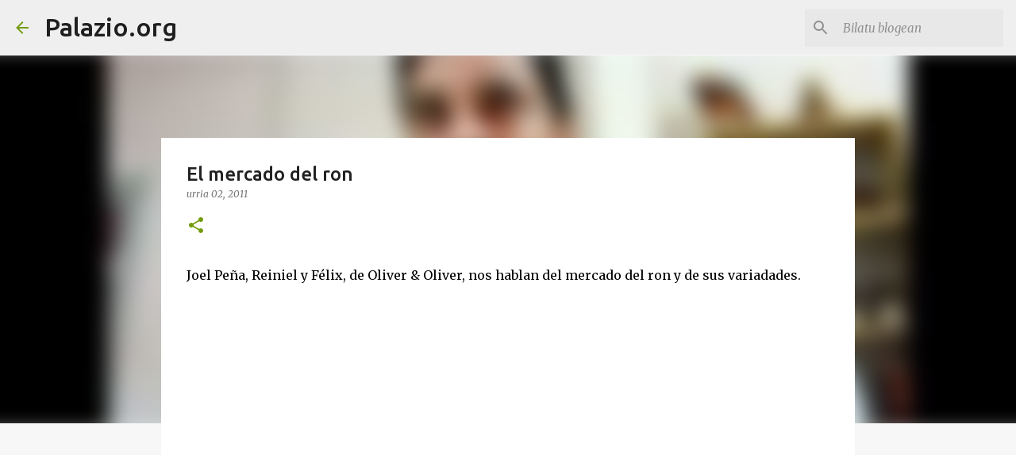

--- FILE ---
content_type: text/html; charset=utf-8
request_url: https://www.google.com/recaptcha/api2/aframe
body_size: 267
content:
<!DOCTYPE HTML><html><head><meta http-equiv="content-type" content="text/html; charset=UTF-8"></head><body><script nonce="EOoXs9V0tWWr-x_RN8hrcw">/** Anti-fraud and anti-abuse applications only. See google.com/recaptcha */ try{var clients={'sodar':'https://pagead2.googlesyndication.com/pagead/sodar?'};window.addEventListener("message",function(a){try{if(a.source===window.parent){var b=JSON.parse(a.data);var c=clients[b['id']];if(c){var d=document.createElement('img');d.src=c+b['params']+'&rc='+(localStorage.getItem("rc::a")?sessionStorage.getItem("rc::b"):"");window.document.body.appendChild(d);sessionStorage.setItem("rc::e",parseInt(sessionStorage.getItem("rc::e")||0)+1);localStorage.setItem("rc::h",'1768650637833');}}}catch(b){}});window.parent.postMessage("_grecaptcha_ready", "*");}catch(b){}</script></body></html>